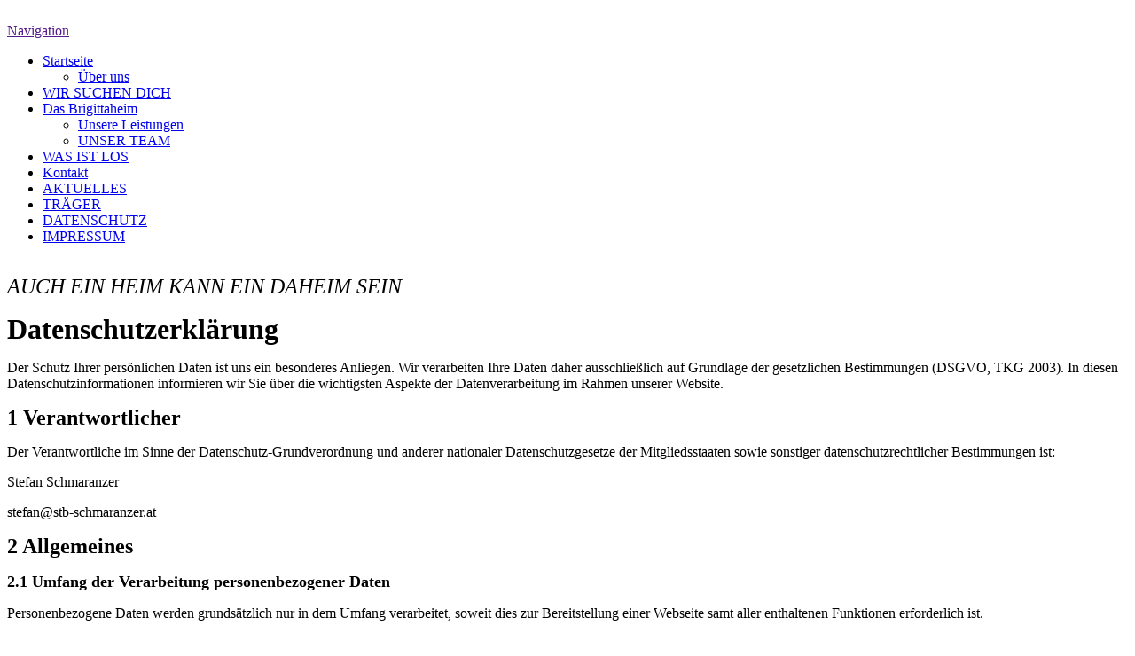

--- FILE ---
content_type: text/html; charset=utf-8
request_url: https://www.brigittaheim.at/DATENSCHUTZ/
body_size: 31322
content:
<!DOCTYPE html><html lang="de"><head><meta http-equiv="Content-Type" content="text/html; charset=UTF-8"><title>BRIGITTAHEIM - DATENSCHUTZ</title><meta name="description" content="Platz für Ihren Slogan"><meta name="keywords" content="Dienstleistung"><link href="https://www.brigittaheim.at/DATENSCHUTZ/" rel="canonical"><meta content="BRIGITTAHEIM - DATENSCHUTZ" property="og:title"><meta content="website" property="og:type"><meta content="https://www.brigittaheim.at/DATENSCHUTZ/" property="og:url"><script>
              window.beng = window.beng || {};
              window.beng.env = {
                language: "en",
                country: "US",
                mode: "deploy",
                context: "page",
                pageId: "000000724881",
                pageLanguage: "de",
                skeletonId: "",
                scope: "1499170",
                isProtected: false,
                navigationText: "DATENSCHUTZ",
                instance: "1",
                common_prefix: "https://web.w4ysites.com",
                design_common: "https://web.w4ysites.com/beng/designs/",
                design_template: "sys/cm_dh_076",
                path_design: "https://web.w4ysites.com/beng/designs/data/sys/cm_dh_076/",
                path_res: "https://web.w4ysites.com/res/",
                path_bengres: "https://web.w4ysites.com/beng/res/",
                masterDomain: "",
                preferredDomain: "",
                preprocessHostingUri: function(uri) {
                  
                    return uri || "";
                  
                },
                hideEmptyAreas: false
              };
            </script><script xmlns="http://www.w3.org/1999/xhtml" src="https://web.w4ysites.com/cm4all-beng-proxy/beng-proxy.js"></script><link xmlns="http://www.w3.org/1999/xhtml" rel="stylesheet" href="https://web.w4ysites.com/.cm4all/e/static/3rdparty/font-awesome/css/font-awesome.min.css"></link><link rel="stylesheet" type="text/css" href="https://web.w4ysites.com/.cm4all/res/static/libcm4all-js-widget/3.89.7/css/widget-runtime.css" />
<link rel="stylesheet" type="text/css" href="https://web.w4ysites.com/.cm4all/res/static/beng-editor/5.3.130/css/deploy.css" />
<link rel="stylesheet" type="text/css" href="https://web.w4ysites.com/.cm4all/res/static/libcm4all-js-widget/3.89.7/css/slideshow-common.css" />
<script src="https://web.w4ysites.com/.cm4all/res/static/jquery-1.7/jquery.js"></script><script src="https://web.w4ysites.com/.cm4all/res/static/prototype-1.7.3/prototype.js"></script><script src="https://web.w4ysites.com/.cm4all/res/static/jslib/1.4.1/js/legacy.js"></script><script src="https://web.w4ysites.com/.cm4all/res/static/libcm4all-js-widget/3.89.7/js/widget-runtime.js"></script>
<script src="https://web.w4ysites.com/.cm4all/res/static/libcm4all-js-widget/3.89.7/js/slideshow-common.js"></script>
<script src="https://web.w4ysites.com/.cm4all/res/static/beng-editor/5.3.130/js/deploy.js"></script>
<script type="text/javascript" src="https://web.w4ysites.com/.cm4all/uro/assets/js/uro-min.js"></script><meta name="viewport" content="width=device-width, initial-scale=1"><link rel="stylesheet" type="text/css" href="https://web.w4ysites.com/.cm4all/designs/static/sys/cm_dh_076/1769040087.324699/css/main.css"><link rel="stylesheet" type="text/css" href="https://web.w4ysites.com/.cm4all/designs/static/sys/cm_dh_076/1769040087.324699/css/responsive.css"><link rel="stylesheet" type="text/css" href="https://web.w4ysites.com/.cm4all/designs/static/sys/cm_dh_076/1769040087.324699/css/cm-templates-global-style.css"><script type="text/javascript" language="javascript" src="https://web.w4ysites.com/.cm4all/designs/static/sys/cm_dh_076/1769040087.324699/js/initialise.js"></script><script type="text/javascript" language="javascript" src="https://web.w4ysites.com/.cm4all/designs/static/sys/cm_dh_076/1769040087.324699/js/showhide_subnavigation.js"></script><script type="text/javascript" language="javascript" src="https://web.w4ysites.com/.cm4all/designs/static/sys/cm_dh_076/1769040087.324699/js/cm-templates-global-script.js"></script><!--[if lt IE 8]>
        	<link rel="stylesheet" type="text/css" href="https://web.w4ysites.com/beng/designs/data/sys/cm_dh_076/css/ie8.css" />
        <![endif]--><!--$Id: template.xsl 1832 2012-03-01 10:37:09Z dominikh $--><link href="/.cm4all/handler.php/vars.css?v=20260202063815" type="text/css" rel="stylesheet"><style type="text/css">.cm-logo {background-image: none;background-position: 50% 50%;
background-size: auto auto;
background-repeat: no-repeat;
      }</style><script type="text/javascript">window.cmLogoWidgetId = "W4YPRD_cm4all_com_widgets_Logo_4400189";
            window.cmLogoGetCommonWidget = function (){
                return new cm4all.Common.Widget({
            base    : "/DATENSCHUTZ/index.php/",
            session : "",
            frame   : "",
            path    : "W4YPRD_cm4all_com_widgets_Logo_4400189"
        })
            };
            window.logoConfiguration = {
                "cm-logo-x" : "50%",
        "cm-logo-y" : "50%",
        "cm-logo-v" : "2.0",
        "cm-logo-w" : "auto",
        "cm-logo-h" : "auto",
        "cm-logo-di" : "sys/cm_dux_094",
        "cm-logo-u" : "uro-service://",
        "cm-logo-k" : "%7B%22ticket%22%3A%22%22%2C%22serviceId%22%3A%220%22%2C%22locale%22%3A%22%22%2C%22path%22%3A%22%2FBilder%20Designer%22%2C%22name%22%3A%22Hausmeister.png%22%2C%22origin%22%3A%22list%22%2C%22type%22%3A%22image%2Fpng%22%2C%22size%22%3A%229189%22%2C%22width%22%3A%22225%22%2C%22height%22%3A%22225%22%2C%22duration%22%3A%22%22%2C%22rotation%22%3A%22%22%2C%22task%22%3A%22none%22%2C%22progress%22%3A%22none%22%2C%22result%22%3A%22ok%22%2C%22source%22%3A%22%22%2C%22start%22%3A%22190e4ced2b0%22%2C%22now%22%3A%22190e4cf0f3d%22%2C%22_folder%22%3Atrue%2C%22_hidden%22%3Afalse%2C%22_hash%22%3A%22f369e93c%22%2C%22_update%22%3A0%2C%22_media%22%3A%22image%22%2C%22_extension%22%3A%22%22%2C%22_xlate%22%3A%22Hausmeister.png%22%2C%22_index%22%3A1%2C%22_selected%22%3Atrue%7D",
        "cm-logo-bc" : "",
        "cm-logo-ln" : "",
        "cm-logo-ln$" : "",
        "cm-logo-hi" : true
        ,
        _logoBaseUrl : "uro-service:\/\/",
        _logoPath : "%7B%22ticket%22%3A%22%22%2C%22serviceId%22%3A%220%22%2C%22locale%22%3A%22%22%2C%22path%22%3A%22%2FBilder%20Designer%22%2C%22name%22%3A%22Hausmeister.png%22%2C%22origin%22%3A%22list%22%2C%22type%22%3A%22image%2Fpng%22%2C%22size%22%3A%229189%22%2C%22width%22%3A%22225%22%2C%22height%22%3A%22225%22%2C%22duration%22%3A%22%22%2C%22rotation%22%3A%22%22%2C%22task%22%3A%22none%22%2C%22progress%22%3A%22none%22%2C%22result%22%3A%22ok%22%2C%22source%22%3A%22%22%2C%22start%22%3A%22190e4ced2b0%22%2C%22now%22%3A%22190e4cf0f3d%22%2C%22_folder%22%3Atrue%2C%22_hidden%22%3Afalse%2C%22_hash%22%3A%22f369e93c%22%2C%22_update%22%3A0%2C%22_media%22%3A%22image%22%2C%22_extension%22%3A%22%22%2C%22_xlate%22%3A%22Hausmeister.png%22%2C%22_index%22%3A1%2C%22_selected%22%3Atrue%7D"
        };
				document.observe('dom:loaded', function() {
					var containers = document.querySelectorAll("[cm_type=logo], [id=logo], .cm-logo");
          for (var i = 0; i < containers.length; i++) {
            var container = containers[i];
            if (container && window.beng && beng.env && beng.env.hideEmptyAreas) {
              if (beng.env.mode != "edit") {
                container.addClassName("cm_empty");
              } else {
                container.addClassName("cm_empty_editor");
              }
            }
          }
				});
			</script><link rel="shortcut icon" type="image/png" href="/.cm4all/sysdb/favicon/icon-32x32_1649ad2.png"/><link rel="shortcut icon" sizes="196x196" href="/.cm4all/sysdb/favicon/icon-196x196_1649ad2.png"/><link rel="apple-touch-icon" sizes="180x180" href="/.cm4all/sysdb/favicon/icon-180x180_1649ad2.png"/><link rel="apple-touch-icon" sizes="120x120" href="/.cm4all/sysdb/favicon/icon-120x120_1649ad2.png"/><link rel="apple-touch-icon" sizes="152x152" href="/.cm4all/sysdb/favicon/icon-152x152_1649ad2.png"/><link rel="apple-touch-icon" sizes="76x76" href="/.cm4all/sysdb/favicon/icon-76x76_1649ad2.png"/><meta name="msapplication-square70x70logo" content="/.cm4all/sysdb/favicon/icon-70x70_1649ad2.png"/><meta name="msapplication-square150x150logo" content="/.cm4all/sysdb/favicon/icon-150x150_1649ad2.png"/><meta name="msapplication-square310x310logo" content="/.cm4all/sysdb/favicon/icon-310x310_1649ad2.png"/><link rel="shortcut icon" type="image/png" href="/.cm4all/sysdb/favicon/icon-48x48_1649ad2.png"/><link rel="shortcut icon" type="image/png" href="/.cm4all/sysdb/favicon/icon-96x96_1649ad2.png"/><style id="cm_table_styles"></style><style id="cm_background_queries">            @media(min-width: 100px), (min-resolution: 72dpi), (-webkit-min-device-pixel-ratio: 1) {.cm-background{background-image:url("/.cm4all/uproc.php/0/Bilder%20Designer/.Gosaukamm1.jpg/picture-200?_=18ba927f8b8");}}@media(min-width: 100px), (min-resolution: 144dpi), (-webkit-min-device-pixel-ratio: 2) {.cm-background{background-image:url("/.cm4all/uproc.php/0/Bilder%20Designer/.Gosaukamm1.jpg/picture-400?_=18ba927f8b8");}}@media(min-width: 200px), (min-resolution: 72dpi), (-webkit-min-device-pixel-ratio: 1) {.cm-background{background-image:url("/.cm4all/uproc.php/0/Bilder%20Designer/.Gosaukamm1.jpg/picture-400?_=18ba927f8b8");}}@media(min-width: 200px), (min-resolution: 144dpi), (-webkit-min-device-pixel-ratio: 2) {.cm-background{background-image:url("/.cm4all/uproc.php/0/Bilder%20Designer/.Gosaukamm1.jpg/picture-800?_=18ba927f8b8");}}@media(min-width: 400px), (min-resolution: 72dpi), (-webkit-min-device-pixel-ratio: 1) {.cm-background{background-image:url("/.cm4all/uproc.php/0/Bilder%20Designer/.Gosaukamm1.jpg/picture-800?_=18ba927f8b8");}}@media(min-width: 400px), (min-resolution: 144dpi), (-webkit-min-device-pixel-ratio: 2) {.cm-background{background-image:url("/.cm4all/uproc.php/0/Bilder%20Designer/.Gosaukamm1.jpg/picture-1200?_=18ba927f8b8");}}@media(min-width: 600px), (min-resolution: 72dpi), (-webkit-min-device-pixel-ratio: 1) {.cm-background{background-image:url("/.cm4all/uproc.php/0/Bilder%20Designer/.Gosaukamm1.jpg/picture-1200?_=18ba927f8b8");}}@media(min-width: 600px), (min-resolution: 144dpi), (-webkit-min-device-pixel-ratio: 2) {.cm-background{background-image:url("/.cm4all/uproc.php/0/Bilder%20Designer/.Gosaukamm1.jpg/picture-1600?_=18ba927f8b8");}}@media(min-width: 800px), (min-resolution: 72dpi), (-webkit-min-device-pixel-ratio: 1) {.cm-background{background-image:url("/.cm4all/uproc.php/0/Bilder%20Designer/.Gosaukamm1.jpg/picture-1600?_=18ba927f8b8");}}@media(min-width: 800px), (min-resolution: 144dpi), (-webkit-min-device-pixel-ratio: 2) {.cm-background{background-image:url("/.cm4all/uproc.php/0/Bilder%20Designer/.Gosaukamm1.jpg/picture-2600?_=18ba927f8b8");}}
</style><script type="application/x-cm4all-cookie-consent" data-code=""></script></head><body ondrop="return false;" class=" device-desktop cm-deploy cm-deploy-342 cm-deploy-4x"><div class="cm-background" data-cm-qa-bg="image"></div><div class="cm-background-video" data-cm-qa-bg="video"></div><div class="cm-background-effects" data-cm-qa-bg="effect"></div><div class="cm-templates-container"><div class="cm-kv-0 cm_can_be_empty" id="keyvisual"></div><div id="page_wrapper"><div class="content_wrapper" id="container_content"><header id="navigation_wrapper"><div class="cm-logo cm_can_be_empty" id="logo"> </div><nav id="nav-mobile-heading"><a href="">Navigation</a></nav><nav class="navi" id="cm_navigation"><ul id="cm_mainnavigation"><li id="cm_navigation_pid_527479" class="cm_has_subnavigation"><a title="Startseite" href="/Startseite/" class="cm_anchor">Startseite</a><ul class="cm_subnavigation" id="cm_subnavigation_pid_527479"><li id="cm_navigation_pid_527478"><a title="Über uns" href="/Startseite/Ueber-uns/" class="cm_anchor">Über uns</a></li></ul></li><li id="cm_navigation_pid_1045534"><a title="WIR SUCHEN DICH" href="/WIR-SUCHEN-DICH/" class="cm_anchor">WIR SUCHEN DICH</a></li><li id="cm_navigation_pid_527491" class="cm_has_subnavigation"><a title="Das Brigittaheim" href="/automatisch/" class="cm_anchor">Das Brigittaheim</a><ul class="cm_subnavigation" id="cm_subnavigation_pid_527491"><li id="cm_navigation_pid_527477"><a title="Unsere Leistungen" href="/Das-Brigittaheim/Unsere-Leistungen/" class="cm_anchor">Unsere Leistungen</a></li><li id="cm_navigation_pid_527771"><a title="UNSER TEAM" href="/Das-Brigittaheim/UNSER-TEAM/" class="cm_anchor">UNSER TEAM</a></li></ul></li><li id="cm_navigation_pid_527735"><a title="WAS IST LOS" href="/WAS-IST-LOS/" class="cm_anchor">WAS IST LOS</a></li><li id="cm_navigation_pid_527475"><a title="Kontakt" href="/Kontakt/" class="cm_anchor">Kontakt</a></li><li id="cm_navigation_pid_527763"><a title="AKTUELLES" href="/AKTUELLES/" class="cm_anchor">AKTUELLES</a></li><li id="cm_navigation_pid_527821"><a title="TRÄGER" href="/TRAeGER/" class="cm_anchor">TRÄGER</a></li><li id="cm_navigation_pid_724881" class="cm_current"><a title="DATENSCHUTZ" href="/DATENSCHUTZ/" class="cm_anchor">DATENSCHUTZ</a></li><li id="cm_navigation_pid_724882"><a title="IMPRESSUM" href="/IMPRESSUM/" class="cm_anchor">IMPRESSUM</a></li></ul></nav></header><div class="cm-template-content" id="content_wrapper"><div class="cm-templates-title-container cm_can_be_empty" id="title_wrapper"><div class="title cm-h1 cm_can_be_empty cm-templates-heading__title" id="title" style=""> </div><div class="subtitle cm_can_be_empty cm-templates-heading__subtitle" id="subtitle" style=""><em><span style="font-size: x-large;">AUCH EIN HEIM KANN EIN DAHEIM SEIN</span></em><br></div></div><main class="content_main_dho cm-template-content__main append cm-templates-text" id="content_main" data-cm-hintable="yes"><p><strong><span style='font-size: 24pt; font-family: "Times New Roman", serif;'>Datenschutzerklärung</span></strong></p><p><span style='font-size: 12pt; font-family: "Times New Roman", serif;'>Der Schutz Ihrer persönlichen Daten ist uns ein besonderes Anliegen. Wir verarbeiten Ihre Daten daher ausschließlich auf Grundlage der gesetzlichen Bestimmungen (DSGVO, TKG 2003). In diesen Datenschutzinformationen informieren wir Sie über die wichtigsten Aspekte der Datenverarbeitung im Rahmen unserer Website.</span></p><p><strong><span style='font-size: 18pt; font-family: "Times New Roman", serif;'>1 Verantwortlicher</span></strong></p><p><span style='font-size: 12pt; font-family: "Times New Roman", serif;'>Der Verantwortliche im Sinne der Datenschutz-Grundverordnung und anderer nationaler Datenschutzgesetze der Mitgliedsstaaten sowie sonstiger datenschutzrechtlicher Bestimmungen ist:</span></p><p><span style='font-size: 12pt; font-family: "Times New Roman", serif;'>Stefan Schmaranzer</span></p><p><span style='font-size: 12pt; font-family: "Times New Roman", serif;'>stefan@stb-schmaranzer.at</span></p><p><strong><span style='font-size: 18pt; font-family: "Times New Roman", serif;'>2 Allgemeines</span></strong></p><p><strong><span style='font-size: 13.5pt; font-family: "Times New Roman", serif;'>2.1 Umfang der Verarbeitung personenbezogener Daten</span></strong></p><p><span style='font-size: 12pt; font-family: "Times New Roman", serif;'>Personenbezogene Daten werden grundsätzlich nur in dem Umfang verarbeitet, soweit dies zur Bereitstellung einer Webseite samt aller enthaltenen Funktionen erforderlich ist.</span></p><p><strong><span style='font-size: 13.5pt; font-family: "Times New Roman", serif;'>2.2 Rechtsgrundlagen</span></strong></p><p><span style='font-size: 12pt; font-family: "Times New Roman", serif;'>Soweit für die Verarbeitung personenbezogener Daten eine Einwilligung der betroffenen Person eingeholt wird, bildet Art. 6 Abs. 1 lit. a EU-Datenschutzgrundverordnung (DSGVO) die rechtliche Grundlage. Als Rechtsgrundlage für die Verarbeitung von personenbezogenen Daten zur Vertragserfüllung dient Art. 6 Abs. 1 lit. b DSGVO.</span></p><p><span style='font-size: 12pt; font-family: "Times New Roman", serif;'>Ebenso als Rechtsgrundlage für die Verarbeitung personenbezogener Daten dienen bereits bestehende rechtliche Vorgaben (zB Aufbewahrungspflicht), denen wir unterliegen. Des Weiteren ist die Verarbeitung von Daten zur Wahrung eines berechtigten Interesses unseres Unternehmens oder eines Dritten möglich, sofern die Interessen und Grundrechte des Betroffenen nicht überwiegen.</span></p><p><strong><span style='font-size: 18pt; font-family: "Times New Roman", serif;'>3 Logdateien am Webserver</span></strong></p><p><strong><span style='font-size: 13.5pt; font-family: "Times New Roman", serif;'>3.1 Beschreibung der Datenverarbeitung</span></strong></p><p><span style='font-size: 12pt; font-family: "Times New Roman", serif;'>Jeder Zugriff auf unsere Webseite wird am Webserver automatisch in sogenannten Logdateien protokolliert. Es handelt sich dabei um eine Maßnahme, die von den technischen Betreibern des Webservers zum Zweck der Betriebssicherheit und Fehleridentifikation durchgeführt wird. Gespeichert werden hier auch die IP-Adressen der Benutzer.</span></p><p><span style='font-size: 12pt; font-family: "Times New Roman", serif;'>Die Logdateien werden in regelmäßigen Abständen wieder gelöscht, sofern sie nicht zur Klärung sicherheitsrelevanter Vorfälle länger benötigt werden.</span></p><p><span style='font-size: 12pt; font-family: "Times New Roman", serif;'>Mit unserem Hostingpartner World4You Internet Services GmbH, Hafenstrasse 35, 4020 Linz wurde bereits ein Verarbeitungsvertrag im Sinne des DSGVO abgeschlossen. Die Webserver unseres Hostingpartners befinden sich innerhalb der EU.</span></p><p><strong><span style='font-size: 13.5pt; font-family: "Times New Roman", serif;'>3.2 Rechtsgrundlage</span></strong></p><p><span style='font-size: 12pt; font-family: "Times New Roman", serif;'>Es werden keine personenbezogenen Daten verarbeitet.</span></p><p><strong><span style='font-size: 13.5pt; font-family: "Times New Roman", serif;'>3.3 Betroffenenrechte</span></strong></p><p><span style='font-size: 12pt; font-family: "Times New Roman", serif;'>Die Erstellung und Speicherung von Logdateien ist für die Bereitstellung der Webseite erforderlich. Diesem automatisierten Vorgang kann daher nicht widersprochen werden.</span></p><p><strong><span style='font-size: 18pt; font-family: "Times New Roman", serif;'>4 Cookies</span></strong></p><p><strong><span style='font-size: 13.5pt; font-family: "Times New Roman", serif;'>4.1 Beschreibung der Datenverarbeitung</span></strong></p><p><span style='font-size: 12pt; font-family: "Times New Roman", serif;'>Unsere Website verwendet keine dauerhaft gespeicherten Cookies, sondern nur sogenannte Session-Cookies. Diese werden beim Verlassen unserer Webseite automatisch wieder gelöscht. Bei Cookies allgemein handelt es sich um kleine Textdateien, die auf Ihrem Rechner abgelegt werden.</span></p><p><strong><span style='font-size: 13.5pt; font-family: "Times New Roman", serif;'>4.2 Rechtsgrundlage</span></strong></p><p><span style='font-size: 12pt; font-family: "Times New Roman", serif;'>Die Rechtsgrundlage für das Erstellen von Session-Cookies bildet Art. 6 Abs. 1 lit. f DSGVO.</span></p><p><strong><span style='font-size: 13.5pt; font-family: "Times New Roman", serif;'>4.3 Betroffenenrechte</span></strong></p><p><span style='font-size: 12pt; font-family: "Times New Roman", serif;'>Für die Bereitstellung der Webseite sind temporäre Cookies nötig. Generell kann das Erstellen von Cookies durch Änderung der Browsereinstellungen verhindert werden. Bei der Deaktivierung von Cookies kann die Funktionalität unserer Webseite eingeschränkt sein.</span></p><p><strong><span style='font-size: 18pt; font-family: "Times New Roman", serif;'>5 Direktkontakt per E-Mail</span></strong></p><p><strong><span style='font-size: 13.5pt; font-family: "Times New Roman", serif;'>5.1 Beschreibung der Datenverarbeitung</span></strong></p><p><span style='font-size: 12pt; font-family: "Times New Roman", serif;'>Wenn Sie per online angebotener E-Mail-Adresse Kontakt mit uns aufnehmen, werden Ihre angegebenen Daten ausschließlich zur Bearbeitung der Anfrage bzw. Nachricht und für den Fall von Anschlussfragen bei uns gespeichert.<br> Kommt die Anfrage abschließend bearbeitet werden, werden Ihre Daten spätestens sechs Monate nach Erledigung gelöscht.</span></p><p><span style='font-size: 12pt; font-family: "Times New Roman", serif;'>Handelt es sich um einen mittel- bzw. längerfristigen Kontakt oder ist ein Anschlusskontakt wahrscheinlich, bleiben die Daten darüber hinaus gespeichert.</span></p><p><strong><span style='font-size: 13.5pt; font-family: "Times New Roman", serif;'>5.2 Rechtsgrundlage</span></strong></p><p><span style='font-size: 12pt; font-family: "Times New Roman", serif;'>Rechtsgrundlage für die Verarbeitung der Daten ist Art. 6 Abs. 1 lit. f DSGVO bzw. Art. 6 Abs. 1 lit. b DSGVO.</span></p><p><strong><span style='font-size: 13.5pt; font-family: "Times New Roman", serif;'>5.3 Betroffenenrechte</span></strong></p><p><span style='font-size: 12pt; font-family: "Times New Roman", serif;'>Sofern die Verarbeitung Ihrer Daten nicht zur Erfüllung eines von Ihnen erteilten Auftrags oder gesetzlicher Bestimmungen erforderlich ist, können Sie jederzeit eine Löschung verlangen. Nehmen Sie dazu bitte Kontakt mit der in dieser Erklärung genannten Person auf und verlangen Sie den Widerruf der Einwilligung zur Speicherung bzw. Verarbeitung Ihrer personenbezogenen Daten.</span></p><p><strong><span style='font-size: 18pt; font-family: "Times New Roman", serif;'>6 Anmeldeformular Infobrief</span></strong></p><p><strong><span style='font-size: 13.5pt; font-family: "Times New Roman", serif;'>6.1 Beschreibung der Datenverarbeitung</span></strong></p><p><span style='font-size: 12pt; font-family: "Times New Roman", serif;'>Benutzer können sich für den Bezug des Gemeinde-Infobriefes mittels Onlineformular anmelden. Die eingegebenen Daten (Vor- und Nachname, E-Mail-Adresse, Postleitzahl) werden nach Zustimmung zu unserer Datenschutzerklärung per E-Mail an unser Sekretariat in Brigittaheim Gosau übermittelt. Das E-Mail wird zu Dokumentationszwecken gespeichert. Die E-Mail-Adresse wird der Empfängerliste des Infobriefes sowie der Terminliste hinzugefügt.</span></p><p><strong><span style='font-size: 13.5pt; font-family: "Times New Roman", serif;'>6.2 Rechtsgrundlage</span></strong></p><p><span style='font-size: 12pt; font-family: "Times New Roman", serif;'>Rechtsgrundlage für die Verarbeitung der Daten ist Art. 6 Abs. 1 lit. f DSGVO bzw. Art. 6 Abs. 1 lit. b DSGVO.</span></p><p><strong><span style='font-size: 13.5pt; font-family: "Times New Roman", serif;'>6.3 Betroffenenrechte</span></strong></p><p><span style='font-size: 12pt; font-family: "Times New Roman", serif;'>Die Löschung der E-Mail-Adresse aus der Empfängerliste kann jederzeit durch formloses E-Mail an die im Infobrief angegebene Adresse verlangt werden.</span></p><p><strong><span style='font-size: 18pt; font-family: "Times New Roman", serif;'>7 Web-Analyse</span></strong></p><p><strong><span style='font-size: 13.5pt; font-family: "Times New Roman", serif;'>7.1 Beschreibung der Datenverarbeitung</span></strong></p><p><span style='font-size: 12pt; font-family: "Times New Roman", serif;'>Unsere Website verwendet für die Zugriffsstatistik die Software AWStats. Diese wird am Server installiert und wertet die dort automatisch erstellten Logdateien inkl. IP-Adressen aus (siehe Pkt. 3). Die IP-Adressen werden nicht mit anderen personenbezogenen Daten in Verbindung gebracht bzw. zusammengeführt und auch nicht an Dritte übermittelt.</span></p><p><strong><span style='font-size: 13.5pt; font-family: "Times New Roman", serif;'>7.2 Rechtsgrundlage</span></strong></p><p><span style='font-size: 12pt; font-family: "Times New Roman", serif;'>Die Rechtsgrundlage dafür bildet Art. 6 Abs. 1 lit. f DSGVO.</span></p><p><strong><span style='font-size: 13.5pt; font-family: "Times New Roman", serif;'>7.3 Betroffenenrechte</span></strong></p><p><span style='font-size: 12pt; font-family: "Times New Roman", serif;'>Wir sind bemüht, unsere Webseite durch Auswertung der Zugriffsstatistik laufend zu optimieren. Da die Zuordnung von anderen personenbezogenen Daten zu den IP-Adressen der Statistik nicht erfolgt, ist eine Löschung einzelner Einträge nicht möglich.</span></p><p><strong><span style='font-size: 18pt; font-family: "Times New Roman", serif;'>8 Ihre Rechte</span></strong></p><p><span style='font-size: 12pt; font-family: "Times New Roman", serif;'>Ihnen stehen grundsätzlich die Rechte auf Auskunft, Berichtigung, Löschung, Einschränkung, Datenübertragbarkeit, Widerruf und Widerspruch zu.</span></p><p><span style='font-size: 12pt; font-family: "Times New Roman", serif;'>Im Übrigen haben Sie das Recht auf Beschwerde bei einer unabhängigen Aufsichtsbehörde. Die gemäß Art. 91 Abs. 2 DSGVO zuständige Aufsichtsbehörde ist:</span></p><p><strong><span style='font-size: 12pt; font-family: "Times New Roman", serif;'>Datenschutzsenat der Evangelischen Kirche A. und H. B. in Österreich</span></strong><span style='font-size: 12pt; font-family: "Times New Roman", serif;'><br> 1180 Wien, Severin-Schreiber-Gasse 3<br> <span style="color: blue;"><a href="mailto:office@datenschutzsenat.at" class="cm_anchor"><span style="color: blue;">office@datenschutzsenat.at</span></a></span></span></p><p><span style='font-size: 12pt; font-family: "Times New Roman", serif;'>Die Aufsichtsbehörde der Republik Österreich ist die Datenschutzbehörde ( <span style="color: blue;"><a href="mailto:dsb@dsb.gv.at" class="cm_anchor"><span style="color: blue;">dsb@dsb.gv.at</span></a></span>; <span style="color: blue;"><a href="https://www.dsb.gv.at" target="_blank" rel="noreferrer noopener" class="cm_anchor"><span style="color: blue;">https://www.dsb.gv.at</span></a></span>).</span></p><div id="cm_bottom_clearer" style="clear: both;" contenteditable="false"></div></main></div><div class="cm-templates-sidebar-container append cm_can_be_empty" id="content_sidebar"><aside class="sidebar cm_can_be_empty" id="widgetbar_site_1" data-cm-hintable="yes"><p><br></p></aside><aside class="sidebar cm_can_be_empty" id="widgetbar_page_1" data-cm-hintable="yes"><p> </p></aside><aside class="sidebar cm_can_be_empty" id="widgetbar_site_2" data-cm-hintable="yes"><p><a href="/.cm4all/iproc.php/Sonstiges/Impressum%20Brigittaheim.html?cdp=a&amp;cm_odfile" target="_blank" rel="noreferrer noopener" class="cm_anchor"><br></a></p><p><br></p><div id="CM15aacbf86d33b878dc9c7fe58_div"></div></aside><aside class="sidebar cm_can_be_empty" id="widgetbar_page_2" data-cm-hintable="yes"><p> </p></aside></div><div class="clear"> </div></div><div class="cm-templates-footer cm_can_be_empty" id="footer_wrapper"><footer class="content_wrapper cm_can_be_empty" id="footer" data-cm-hintable="yes"><a href="/Startseite/" class="cm_anchor">Startseite</a>  |  <a href="/Startseite/Ueber-uns/" class="cm_anchor">Über uns</a>  |  <a href="/Das-Brigittaheim/Unsere-Leistungen/" class="cm_anchor">Unsere Leistungen</a>  |  <a href="/WAS-IST-LOS/Galerie/" class="cm_anchor">Galerie</a>  |  <a href="/Kontakt/" class="cm_anchor">Kontakt</a></footer></div></div></div><div class="cm_widget_anchor"><a name="W4YPRD_cm4all_com_widgets_CookiePolicy_4400191" id="widgetanchor_W4YPRD_cm4all_com_widgets_CookiePolicy_4400191"><!--cm4all.com.widgets.CookiePolicy--></a></div><script data-tracking="true" data-cookie-settings-enabled="false" src="/.cm4all/widgetres.php/cm4all.com.widgets.CookiePolicy/show.js?v=3.3.30" defer="defer" id="cookieSettingsScript"></script><noscript ><div style="position:absolute;bottom:0;" id="statdiv"><img alt="" height="1" width="1" src="https://web.w4ysites.com/.cm4all/_pixel.img?site=1282997-VXMF7EMB&amp;page=pid_724881&amp;path=%2FDATENSCHUTZ%2Findex.php%2F&amp;nt=DATENSCHUTZ"/></div></noscript><script  type="text/javascript">//<![CDATA[
            document.body.insertAdjacentHTML('beforeend', '<div style="position:absolute;bottom:0;" id="statdiv"><img alt="" height="1" width="1" src="https://web.w4ysites.com/.cm4all/_pixel.img?site=1282997-VXMF7EMB&amp;page=pid_724881&amp;path=%2FDATENSCHUTZ%2Findex.php%2F&amp;nt=DATENSCHUTZ&amp;domain='+escape(document.location.hostname)+'&amp;ref='+escape(document.referrer)+'"/></div>');
        //]]></script><div style="display: none;" id="keyvisualWidgetVideosContainer"></div><style type="text/css"></style><style type="text/css">
			#keyvisual {
				overflow: hidden;
			}
			.kv-video-wrapper {
				width: 100%;
				height: 100%;
				position: relative;
			}
			</style><script type="text/javascript">
				jQuery(document).ready(function() {
					function moveTempVideos(slideshow, isEditorMode) {
						var videosContainer = document.getElementById('keyvisualWidgetVideosContainer');
						if (videosContainer) {
							while (videosContainer.firstChild) {
								var div = videosContainer.firstChild;
								var divPosition = div.className.substring('cm-kv-0-tempvideo-'.length);
								if (isEditorMode && parseInt(divPosition) > 1) {
									break;
								}
								videosContainer.removeChild(div);
								if (div.nodeType == Node.ELEMENT_NODE) {
									var pos = '';
									if (slideshow) {
										pos = '-' + divPosition;
									}
									var kv = document.querySelector('.cm-kv-0' + pos);
									if (kv) {
										if (!slideshow) {
											var wrapperDiv = document.createElement("div"); 
											wrapperDiv.setAttribute("class", "kv-video-wrapper");
											kv.insertBefore(wrapperDiv, kv.firstChild);
											kv = wrapperDiv;
										}
										while (div.firstChild) {
											kv.appendChild(div.firstChild);
										}
										if (!slideshow) {
											break;
										}
									}
								}
							}
						}
					}

					function kvClickAction(mode, href) {
						if (mode == 'internal') {
							if (!window.top.syntony || !/_home$/.test(window.top.syntony.bifmState)) {
								window.location.href = href;
							}
						} else if (mode == 'external') {
							var a = document.createElement('a');
							a.href = href;
							a.target = '_blank';
							a.rel = 'noreferrer noopener';
							a.click();
						}
					}

					var keyvisualElement = jQuery("[cm_type=keyvisual]");
					if(keyvisualElement.length == 0){
						keyvisualElement = jQuery("#keyvisual");
					}
					if(keyvisualElement.length == 0){
						keyvisualElement = jQuery("[class~=cm-kv-0]");
					}
				
					moveTempVideos(false, false);
					var video = document.querySelector('#keyvisual video');
					if (video) {
						video.play();
					}
				
				var containers = document.querySelectorAll("[cm_type=keyvisual], [id=keyvisual], .cm-keyvisual");
				for (var i = 0; i < containers.length; i++) {
					var container = containers[i];
					if (container && window.beng && beng.env && beng.env.hideEmptyAreas) {
						if (beng.env.mode != "edit") {
						container.addClassName("cm_empty");
						} else {
						container.addClassName("cm_empty_editor");
						}
					}
				}
				
			});
		</script></body></html>
